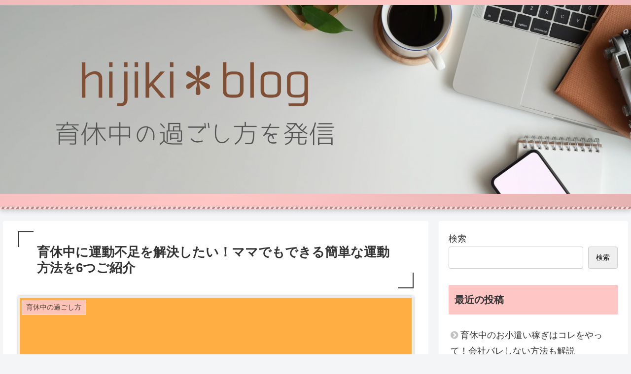

--- FILE ---
content_type: text/html; charset=utf-8
request_url: https://www.google.com/recaptcha/api2/aframe
body_size: 248
content:
<!DOCTYPE HTML><html><head><meta http-equiv="content-type" content="text/html; charset=UTF-8"></head><body><script nonce="66Pm6FxyLot_wEz0ivrv_w">/** Anti-fraud and anti-abuse applications only. See google.com/recaptcha */ try{var clients={'sodar':'https://pagead2.googlesyndication.com/pagead/sodar?'};window.addEventListener("message",function(a){try{if(a.source===window.parent){var b=JSON.parse(a.data);var c=clients[b['id']];if(c){var d=document.createElement('img');d.src=c+b['params']+'&rc='+(localStorage.getItem("rc::a")?sessionStorage.getItem("rc::b"):"");window.document.body.appendChild(d);sessionStorage.setItem("rc::e",parseInt(sessionStorage.getItem("rc::e")||0)+1);localStorage.setItem("rc::h",'1768940592470');}}}catch(b){}});window.parent.postMessage("_grecaptcha_ready", "*");}catch(b){}</script></body></html>